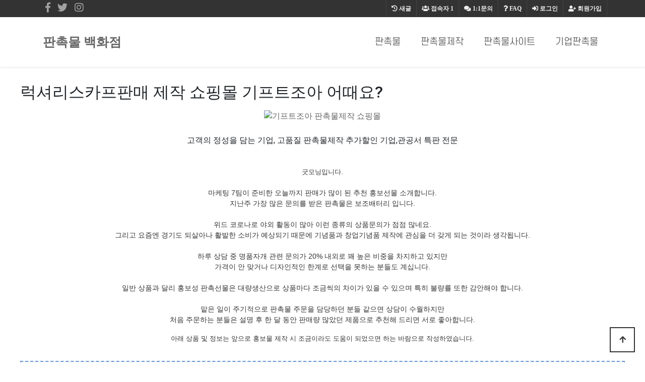

--- FILE ---
content_type: text/html; charset=utf-8
request_url: https://sw-eng.kr/bbs/board.php?bo_table=giftshop01&wr_id=631
body_size: 45571
content:
<!doctype html>
<html lang="ko">
<head>
<meta charset="utf-8">
<meta http-equiv="imagetoolbar" content="no">
<meta http-equiv="X-UA-Compatible" content="IE=edge">
<meta name="naver-site-verification" content="cadb40dafc291e708f68c833e14897099dc5de46" />
<meta name="google-site-verification" content="jhDbq_NTpaIghozvJ5WstKpoZ361-Qu0WakGn5zgAwU" />

<!-- SEO Meta Tag[S2023] -->
<meta name="keywords" content="판촉물, 기업사무용품,음식점판촉물,직원단체선물,기념품소량제작,광주답례품,보험판촉물,대량판촉물,행사판촉,판촉물소량,판촉물선물,판촉,사무실오픈선물,마스크끈조절,개업식준비,판촉물업체,대구기념품제작,판촉품,기프트업체,홍보천국,결혼답례품,광고용품,회사홍보물,선물기념품">
<meta name="description" content="고객의 정성을 담는 기업, 고품질 판촉물제작 추가할인 기업,관공서 특판 전문
굿모닝입니다.마케팅 7팀이 준비한 오늘까지 판매가 많이 된 추천 홍보선물 소개합니다.지난주 가장 많은 문의를 받은 판촉물은 보조배터리 입니">
<meta property="og:title" content="럭셔리스카프판매 제작 쇼핑몰 기프트조아 어때요?" />
<meta property="og:description" content="고객의 정성을 담는 기업, 고품질 판촉물제작 추가할인 기업,관공서 특판 전문
굿모닝입니다.마케팅 7팀이 준비한 오늘까지 판매가 많이 된 추천 홍보선물 소개합니다.지난주 가장 많은 "/>
<meta property="og:image" content="/data/editor/2309/1060294143ddc628a8bc4876bcf5fce1_1694401102_7918.png" />
<meta name="twitter:title" content="럭셔리스카프판매 제작 쇼핑몰 기프트조아 어때요?" />
<meta name="twitter:description" content="고객의 정성을 담는 기업, 고품질 판촉물제작 추가할인 기업,관공서 특판 전문
굿모닝입니다.마케팅 7팀이 준비한 오늘까지 판매가 많이 된 추천 홍보선물 소개합니다.지난주 가장 많은 "/>
<meta property="twitter:image" content="/data/editor/2309/1060294143ddc628a8bc4876bcf5fce1_1694401102_7918.png" />
<meta itemprop="description" content="고객의 정성을 담는 기업, 고품질 판촉물제작 추가할인 기업,관공서 특판 전문
굿모닝입니다.마케팅 7팀이 준비한 오늘까지 판매가 많이 된 추천 홍보선물 소개합니다.지난주 가장 많은 문의를 받은 판촉물은 보조배터리 입니">
<meta itemprop="image" content="/data/editor/2309/1060294143ddc628a8bc4876bcf5fce1_1694401102_7918.png" />
<meta name="author" content="https://sw-eng.kr"/>
<meta name="build" content="2020.5.01">
<meta http-equiv="Last-Modified" Content="Sun,16 Nov 2025 01:00:00">

<meta name="robots" content="ALL"/>
<meta name="NaverBot" content="All"/>
<meta name="NaverBot" content="index,follow"/>
<meta name="Yeti" content="All"/>
<meta name="Yeti" content="index,follow"/>

<meta property="og:type" content="website"/>
<meta property="og:url" content="https://sw-eng.kr/bbs/board.php?bo_table=giftshop01&wr_id=631"/>
<meta property="og:site_name" content="홍보물제작 사이트">
<meta property="og:image:width" content="400px">
<meta property="og:image:height" content="400px">

<!-- twitter -->
<meta name="twitter:card" content="summary">
<meta name="twitter:url" content="https://sw-eng.kr/bbs/board.php?bo_table=giftshop01&wr_id=631"/>
<meta property="twitter:image:width" content="400px">
<meta property="twitter:image:height" content="400px">

<!-- Google Structured Data -->
	<script type="application/ld+json">
	{
	"@context" : "http://schema.org",
	"@type" : "판촉물",
	"name" : "홍보물제작",
	"image" : "https://sw-eng.kr/panchok.png",
	"url" : "https://sw-eng.kr",
	"author" : {
	  "@type" : "Person",
	  "name" : "홍보물제작"
	},
	"datePublished" : "2023-01-02",
	"applicationCategory" : "판촉물"
	}
	</script>

<!-- google+ -->
<meta itemprop="name" content="럭셔리스카프판매 제작 쇼핑몰 기프트조아 어때요? > 판촉물 | 홍보물제작" />

<!-- apple -->
<meta name="apple-mobile-web-app-title" content="럭셔리스카프판매 제작 쇼핑몰 기프트조아 어때요? > 판촉물 | 홍보물제작">

<link rel="shortcut icon" href="https://sw-eng.kr/favicon.ico" type="image/x-icon">
<link rel="copyright" type="text/html" title="홍보물제작 사이트 COPYRIGHT" href="https://sw-eng.kr/">
<link rel="publisher" type="text/html" title="홍보물제작 사이트" href="https://sw-eng.kr/">
<link rel="canonical" href="https://sw-eng.kr/">
<!-- SEO Meta Tag[E] -->

<title>럭셔리스카프판매 제작 쇼핑몰 기프트조아 어때요? > 판촉물 | 홍보물제작</title>
<link rel="stylesheet" href="https://sw-eng.kr/theme/ety_giftjoa02/css/default.css?ver=220620">
<link rel="stylesheet" href="https://sw-eng.kr/js/font-awesome/css/font-awesome.min.css?ver=220620">
<link rel="stylesheet" href="https://sw-eng.kr/theme/ety_giftjoa02/skin/board/auto_writing_giftjoa/custom.css?ver=220620">
<!--[if lte IE 8]>
<script src="https://sw-eng.kr/js/html5.js"></script>
<![endif]-->
<script>
// 자바스크립트에서 사용하는 전역변수 선언
var g5_url       = "https://sw-eng.kr";
var g5_bbs_url   = "https://sw-eng.kr/bbs";
var g5_is_member = "";
var g5_is_admin  = "";
var g5_is_mobile = "";
var g5_bo_table  = "giftshop01";
var g5_sca       = "";
var g5_editor    = "cheditor5";
var g5_cookie_domain = "";
</script>


<!-- google fonts -->
<link href="//fonts.googleapis.com/css?family=Nanum+Gothic:400,700,800|Noto+Sans+KR:100,300,400,500,700,900|Open+Sans:300,300i,400,400i,600,600i,700,700i,800,800i|Raleway:100,100i,200,200i,300,300i,400,400i,500,500i,600,600i,700,700i,800,800i,900,900i|Roboto:100,100i,300,300i,400,400i,500,500i,700,700i,900,900i&display=swap" rel="stylesheet">


<!-- Bootstrap core CSS -->
<link href="https://sw-eng.kr/theme/ety_giftjoa02/assets/bootstrap/css/bootstrap.min.css" rel="stylesheet">
<!-- fontawesome -->
<link rel="stylesheet" href="//use.fontawesome.com/releases/v5.5.0/css/all.css" integrity="sha384-B4dIYHKNBt8Bc12p+WXckhzcICo0wtJAoU8YZTY5qE0Id1GSseTk6S+L3BlXeVIU" crossorigin="anonymous">
<!-- owl Carousel -->
<link rel="stylesheet" href="https://sw-eng.kr/theme/ety_giftjoa02/assets/owlcarousel/css/owl.carousel.min.css">
<link rel="stylesheet" href="https://sw-eng.kr/theme/ety_giftjoa02/assets/owlcarousel/css/owl.theme.default.min.css">

<!-- countdown -->
<link href="https://sw-eng.kr/theme/ety_giftjoa02/assets/countdown/css/demo.css" rel="stylesheet">
<!-- bootstrap-social icon -->
<link href="https://sw-eng.kr/theme/ety_giftjoa02/assets/bootstrap-social/bootstrap-social.css" rel="stylesheet">
<link href="https://sw-eng.kr/theme/ety_giftjoa02/css/animate.css" rel="stylesheet">
<link href="https://sw-eng.kr/theme/ety_giftjoa02/css/bootstrap-dropdownhover.css" rel="stylesheet">
<!-- Custom & ety -->
<link href="https://sw-eng.kr/theme/ety_giftjoa02/css/modern-business.css" rel="stylesheet">
<link href="https://sw-eng.kr/theme/ety_giftjoa02/css/ety.css" rel="stylesheet">


<script src="https://sw-eng.kr/js/jquery-1.12.4.min.js?ver=2210172"></script>
<script src="https://sw-eng.kr/js/jquery-migrate-1.4.1.min.js?ver=2210172"></script>
<script src="https://sw-eng.kr/js/jquery.menu.js?ver=2210172"></script>
<script src="https://sw-eng.kr/js/feather/feather.min.js?ver=2210172"></script>
<script src="https://sw-eng.kr/js/common.js?ver=2210172"></script>
<script src="https://sw-eng.kr/js/wrest.js?ver=2210172"></script>
<script src="https://sw-eng.kr/js/placeholders.min.js?ver=2210172"></script>
</head>
<body>
<meta name="viewport" content="width=device-width, initial-scale=1, shrink-to-fit=no">

<!-------------------------- 네비게이션 -------------------------->

<!-------------------------- 네비게이션 -------------------------->
<div class="container-fluid top-line fixed-header">
	<div class="container">
		<div class="row">
			<div class="col-md-12">
				<div id="tnb_index_left">
					<!-- social -->
					<div class="sns_icon">
					<a href="#" target="_blank"><i class="fab fa-facebook-f"></i></a>
					</div>
					<div class="sns_icon">
					<a href="#"><i class="fab fa-twitter"></i></a>
					</div>
					<div class="sns_icon">
					<a href="#" target="_blank"><i class="fab fa-instagram"></i></a>
					</div>
				</div>
				<div id="tnb_index">
					<ul>
											<li><a href="https://sw-eng.kr/bbs/register.php"><i class="fa fa-user-plus" aria-hidden="true"></i> 회원가입</a></li>
						<li><a href="https://sw-eng.kr/bbs/login.php"><i class="fas fa-sign-in-alt"></i> 로그인</a></li>
											<li><a href="https://sw-eng.kr/bbs/faq.php"><i class="fa fa-question" aria-hidden="true"></i> <span>FAQ</span></a></li>
						<li><a href="https://sw-eng.kr/bbs/qalist.php"><i class="fa fa-comments" aria-hidden="true"></i> <span>1:1문의</span></a></li>
						<li><a href="https://sw-eng.kr/bbs/current_connect.php" class="visit"><i class="fa fa-users" aria-hidden="true"></i> <span>접속자</span><strong class="visit-num">
						1</strong></a></li>
						<li><a href="https://sw-eng.kr/bbs/new.php"><i class="fa fa-history" aria-hidden="true"></i> <span>새글</span></a></li>
											</ul>
				</div>
			</div><!-- /col -->
		</div><!-- /row -->
	</div><!-- /container -->
</div>
<style>
.collapse.in{
    -webkit-transition-delay: 4s;
    transition-delay: 5s;
    visibility: visible;
}
</style>
<nav class="navbar fixed-top navbar-expand-lg navbar-white bg-white fixed-top">
  <div class="container">
	<a class="navbar-brand" href="https://sw-eng.kr" class="logo">판촉물 백화점</a>
	<button class="navbar-toggler navbar-dark navbar-toggler-right" type="button" data-toggle="collapse" data-target="#navbarResponsive" aria-controls="navbarResponsive" aria-expanded="false" aria-label="Toggle navigation">
	  <span class="navbar-toggler-icon"></span>
	</button>
	<div class="collapse navbar-collapse" id="navbarResponsive" data-hover="dropdown" data-animations="fadeIn fadeIn fadeInUp fadeInRight">
	  <ul class="navbar-nav ml-auto">
					
							<li class="nav-item">
				<a class="nav-link ks4 f18" href="https://sw-eng.kr/bbs/board.php?bo_table=giftshop01" target="_self">판촉물</a>
				</li>
					</li>

					
							<li class="nav-item">
				<a class="nav-link ks4 f18" href="https://sw-eng.kr/bbs/board.php?bo_table=giftshop02" target="_self">판촉물제작</a>
				</li>
					</li>

					
							<li class="nav-item">
				<a class="nav-link ks4 f18" href="https://sw-eng.kr/bbs/board.php?bo_table=giftshop03" target="_self">판촉물사이트</a>
				</li>
					</li>

					
							<li class="nav-item">
				<a class="nav-link ks4 f18" href="https://sw-eng.kr/bbs/board.php?bo_table=giftshop04" target="_self">기업판촉물</a>
				</li>
					</li>

				<li class="nav-item dropdown login">
		  <a class="nav-link dropdown-toggle" href="#" id="navbarDropdownBlog" data-toggle="dropdown" aria-haspopup="true" aria-expanded="false">
			LOGIN
		  </a>
		  <div class="dropdown-menu dropdown-menu-right" aria-labelledby="navbarDropdownBlog">
			
						<a class="dropdown-item" href="https://sw-eng.kr/bbs/new.php">새글</a>
			<a class="dropdown-item" href="https://sw-eng.kr/bbs/qalist.php">1:1문의</a>
						<a class="dropdown-item" href="https://sw-eng.kr/bbs/login.php">로그인</a>
			<a class="dropdown-item" href="https://sw-eng.kr/bbs/register.php">회원가입</a>
					  </div>
		</li>
	  </ul>
	</div>
  </div>
</nav>


<style>
/* mobile */
@media (min-width: 1px) and (max-width: 1089px) {
	.ety-main{margin-bottom:63px;}
}

/* desktop */
@media (min-width: 1090px) {
	.ety-main{margin-bottom:110px;}
}
</style>
<div class="ety-main"></div>



<!-------------------------- 게시판 상단 배경 수정하는 곳 -------------------------->
&nbsp;
<!-------------------------- ./게시판 상단 배경 수정하는 곳 -------------------------->
<div style="width:100%; max-width:1200px; margin:30px auto;">

	<blockquote><h2>럭셔리스카프판매 제작 쇼핑몰 기프트조아 어때요?</h2></blockquote>
		
<!-- /view.skin.php -->
<style>
.banner_ad {width:100%; max-width:1200px ;margin: 0 auto ; text-align:center;}
.mobile_only { display:none; }
.mobile_only img, .pc_only img { width:auto; max-width:100%; }
@media screen and (max-width: 575px){
.mobile_only { display:block; margin:0 auto; }
.pc_only { display:none; }
}
</style>
	
<div class="banner_ad">
	<div class="pc_only">
		<a href='https://giftjoa.biz' target='_blank' rel='noopener noreferrer'><img src="https://giftzone.co.kr/banner/topbanner_img.gif" alt="기프트조아 판촉물제작 쇼핑몰"></a>
	</div>
	<div class="mobile_only">
		<a href='https://panchok.co.kr' target='_blank' rel='noopener noreferrer'><img src="https://giftzone.co.kr/banner/panchok-info-sq-webp.webp" alt="판촉코리아-오늘의 판촉물"></a>
	</div>
</div><br>
<!-- view.skin.php/ -->

	<div id="bo_v_con" class="mb-2">
		<p style="text-align:center;" align="center">고객의 정성을 담는 기업, 고품질 판촉물제작 추가할인 기업,관공서 특판 전문<br /></p><br /><div align="center" style="margin:0px;padding:0px;border:0px;font-size:14px;line-height:inherit;font-family:'Helvetica Neue', Helvetica, Arial, sans-serif;vertical-align:baseline;color:rgb(51,51,51);background-color:rgb(255,255,255);text-align:center;"><span style="margin:0px;padding:0px;border:0px;font-style:inherit;font-variant:inherit;font-weight:inherit;font-size:13px;font-family:'-apple-system', BlinkMacSystemFont, 'Malgun Gothic', '맑은 고딕', helvetica, 'Apple SD Gothic Neo', helvetica, '나눔바른고딕 옛한글', 'NanumBarunGothic YetHangul', sans-serif;vertical-align:baseline;">굿모닝입니다.</span></div><div align="center" style="margin:0px;padding:0px;border:0px;font-size:14px;line-height:inherit;font-family:'Helvetica Neue', Helvetica, Arial, sans-serif;vertical-align:baseline;color:rgb(51,51,51);background-color:rgb(255,255,255);text-align:center;"><span style="margin:0px;padding:0px;border:0px;font-style:inherit;font-variant:inherit;font-weight:inherit;font-size:inherit;font-family:'-apple-system', BlinkMacSystemFont, 'Malgun Gothic', '맑은 고딕', helvetica, 'Apple SD Gothic Neo', helvetica, '나눔바른고딕 옛한글', 'NanumBarunGothic YetHangul', sans-serif;vertical-align:baseline;"><span style="margin:0px;padding:0px;border:0px;font-style:inherit;font-variant:inherit;font-weight:inherit;font-size:13px;font-family:inherit;vertical-align:baseline;"><br /></span></span></div><div align="center" style="margin:0px;padding:0px;border:0px;font-size:14px;line-height:inherit;font-family:'Helvetica Neue', Helvetica, Arial, sans-serif;vertical-align:baseline;color:rgb(51,51,51);background-color:rgb(255,255,255);text-align:center;">마케팅 7팀이 준비한 오늘까지 판매가 많이 된 추천 홍보선물 소개합니다.</div><div style="margin:0px;padding:0px;border:0px;font-size:14px;line-height:inherit;font-family:'Helvetica Neue', Helvetica, Arial, sans-serif;vertical-align:baseline;color:rgb(51,51,51);background-color:rgb(255,255,255);text-align:center;">지난주 가장 많은 문의를 받은 판촉물은 보조배터리 입니다.</div><div style="margin:0px;padding:0px;border:0px;font-size:14px;line-height:inherit;font-family:'Helvetica Neue', Helvetica, Arial, sans-serif;vertical-align:baseline;color:rgb(51,51,51);background-color:rgb(255,255,255);text-align:center;"><span style="margin:0px;padding:0px;border:0px;font-style:inherit;font-variant:inherit;font-weight:inherit;font-size:inherit;font-family:'-apple-system', BlinkMacSystemFont, 'Malgun Gothic', '맑은 고딕', helvetica, 'Apple SD Gothic Neo', helvetica, '나눔바른고딕 옛한글', 'NanumBarunGothic YetHangul', sans-serif;vertical-align:baseline;"><span style="margin:0px;padding:0px;border:0px;font-style:inherit;font-variant:inherit;font-weight:inherit;font-size:13px;font-family:inherit;vertical-align:baseline;"><br /></span></span></div><div style="margin:0px;padding:0px;border:0px;font-size:14px;line-height:inherit;font-family:'Helvetica Neue', Helvetica, Arial, sans-serif;vertical-align:baseline;color:rgb(51,51,51);background-color:rgb(255,255,255);text-align:center;">위드 코로나로 야외 활동이 많아 이런 종류의 상품문의가 점점 많네요.</div><div style="margin:0px;padding:0px;border:0px;font-size:14px;line-height:inherit;font-family:'Helvetica Neue', Helvetica, Arial, sans-serif;vertical-align:baseline;color:rgb(51,51,51);background-color:rgb(255,255,255);text-align:center;">그리고 요즘엔 경기도 되살아나 활발한 소비가 예상되기 때문에 기념품과 창업기념품 제작에 관심을 더 갖게 되는 것이라 생각됩니다.</div><div style="margin:0px;padding:0px;border:0px;font-size:14px;line-height:inherit;font-family:'Helvetica Neue', Helvetica, Arial, sans-serif;vertical-align:baseline;color:rgb(51,51,51);background-color:rgb(255,255,255);text-align:center;"><span style="margin:0px;padding:0px;border:0px;font-style:inherit;font-variant:inherit;font-weight:inherit;font-size:inherit;font-family:'-apple-system', BlinkMacSystemFont, 'Malgun Gothic', '맑은 고딕', helvetica, 'Apple SD Gothic Neo', helvetica, '나눔바른고딕 옛한글', 'NanumBarunGothic YetHangul', sans-serif;vertical-align:baseline;"><span style="margin:0px;padding:0px;border:0px;font-style:inherit;font-variant:inherit;font-weight:inherit;font-size:13px;font-family:inherit;vertical-align:baseline;"><br /></span></span></div><div style="margin:0px;padding:0px;border:0px;font-size:14px;line-height:inherit;font-family:'Helvetica Neue', Helvetica, Arial, sans-serif;vertical-align:baseline;color:rgb(51,51,51);background-color:rgb(255,255,255);text-align:center;">하루 상담 중 명품자개 관련 문의가 20% 내외로 꽤 높은 비중을 차지하고 있지만<br />가격이 안 맞거나 디자인적인 한계로 선택을 못하는 분들도 계십니다.</div><div style="margin:0px;padding:0px;border:0px;font-size:14px;line-height:inherit;font-family:'Helvetica Neue', Helvetica, Arial, sans-serif;vertical-align:baseline;color:rgb(51,51,51);background-color:rgb(255,255,255);text-align:center;"><span style="margin:0px;padding:0px;border:0px;font-style:inherit;font-variant:inherit;font-weight:inherit;font-size:inherit;font-family:'-apple-system', BlinkMacSystemFont, 'Malgun Gothic', '맑은 고딕', helvetica, 'Apple SD Gothic Neo', helvetica, '나눔바른고딕 옛한글', 'NanumBarunGothic YetHangul', sans-serif;vertical-align:baseline;"><span style="margin:0px;padding:0px;border:0px;font-style:inherit;font-variant:inherit;font-weight:inherit;font-size:13px;font-family:inherit;vertical-align:baseline;"><br /></span></span></div><div style="margin:0px;padding:0px;border:0px;font-size:14px;line-height:inherit;font-family:'Helvetica Neue', Helvetica, Arial, sans-serif;vertical-align:baseline;color:rgb(51,51,51);background-color:rgb(255,255,255);text-align:center;">일반 상품과 달리 홍보성 판촉선물은 대량생산으로 상품마다 조금씩의 차이가 있을 수 있으며 특히 불량률 또한 감안해야 합니다.</div><div style="margin:0px;padding:0px;border:0px;font-size:14px;line-height:inherit;font-family:'Helvetica Neue', Helvetica, Arial, sans-serif;vertical-align:baseline;color:rgb(51,51,51);background-color:rgb(255,255,255);text-align:center;"><span style="margin:0px;padding:0px;border:0px;font-style:inherit;font-variant:inherit;font-weight:inherit;font-size:inherit;font-family:'-apple-system', BlinkMacSystemFont, 'Malgun Gothic', '맑은 고딕', helvetica, 'Apple SD Gothic Neo', helvetica, '나눔바른고딕 옛한글', 'NanumBarunGothic YetHangul', sans-serif;vertical-align:baseline;"><span style="margin:0px;padding:0px;border:0px;font-style:inherit;font-variant:inherit;font-weight:inherit;font-size:13px;font-family:inherit;vertical-align:baseline;"><br /></span></span></div><div style="margin:0px;padding:0px;border:0px;font-size:14px;line-height:inherit;font-family:'Helvetica Neue', Helvetica, Arial, sans-serif;vertical-align:baseline;color:rgb(51,51,51);background-color:rgb(255,255,255);text-align:center;">맡은 일이 주기적으로 판촉물 주문을 담당하던 분들 같으면 상담이 수월하지만<br />처음 주문하는 분들은 설명 후 한 달 동안 판매량 많았던 제품으로 추천해 드리면 서로 좋아합니다.</div><p><span style="margin:0px;padding:0px;border:0px;font-size:13px;font-family:'-apple-system', BlinkMacSystemFont, 'Malgun Gothic', '맑은 고딕', helvetica, 'Apple SD Gothic Neo', helvetica, '나눔바른고딕 옛한글', 'NanumBarunGothic YetHangul', sans-serif;vertical-align:baseline;color:rgb(51,51,51);background-color:rgb(255,255,255);"></span><span style="margin:0px;padding:0px;border:0px;font-size:13px;font-family:'-apple-system', BlinkMacSystemFont, 'Malgun Gothic', '맑은 고딕', helvetica, 'Apple SD Gothic Neo', helvetica, '나눔바른고딕 옛한글', 'NanumBarunGothic YetHangul', sans-serif;vertical-align:baseline;color:rgb(51,51,51);background-color:rgb(255,255,255);"></span><span style="margin:0px;padding:0px;border:0px;font-size:13px;font-family:'-apple-system', BlinkMacSystemFont, 'Malgun Gothic', '맑은 고딕', helvetica, 'Apple SD Gothic Neo', helvetica, '나눔바른고딕 옛한글', 'NanumBarunGothic YetHangul', sans-serif;vertical-align:baseline;color:rgb(51,51,51);background-color:rgb(255,255,255);"></span><span style="margin:0px;padding:0px;border:0px;font-size:13px;font-family:'-apple-system', BlinkMacSystemFont, 'Malgun Gothic', '맑은 고딕', helvetica, 'Apple SD Gothic Neo', helvetica, '나눔바른고딕 옛한글', 'NanumBarunGothic YetHangul', sans-serif;vertical-align:baseline;color:rgb(51,51,51);background-color:rgb(255,255,255);"></span><span style="margin:0px;padding:0px;border:0px;font-size:13px;font-family:'-apple-system', BlinkMacSystemFont, 'Malgun Gothic', '맑은 고딕', helvetica, 'Apple SD Gothic Neo', helvetica, '나눔바른고딕 옛한글', 'NanumBarunGothic YetHangul', sans-serif;vertical-align:baseline;color:rgb(51,51,51);background-color:rgb(255,255,255);"></span><span style="margin:0px;padding:0px;border:0px;font-size:13px;font-family:'-apple-system', BlinkMacSystemFont, 'Malgun Gothic', '맑은 고딕', helvetica, 'Apple SD Gothic Neo', helvetica, '나눔바른고딕 옛한글', 'NanumBarunGothic YetHangul', sans-serif;vertical-align:baseline;color:rgb(51,51,51);background-color:rgb(255,255,255);"></span><span style="margin:0px;padding:0px;border:0px;font-size:13px;font-family:'-apple-system', BlinkMacSystemFont, 'Malgun Gothic', '맑은 고딕', helvetica, 'Apple SD Gothic Neo', helvetica, '나눔바른고딕 옛한글', 'NanumBarunGothic YetHangul', sans-serif;vertical-align:baseline;color:rgb(51,51,51);background-color:rgb(255,255,255);"></span></p><p align="center" style="margin-bottom:10px;border:0px;font-size:14px;line-height:inherit;font-family:'Helvetica Neue', Helvetica, Arial, sans-serif;vertical-align:baseline;color:rgb(51,51,51);background-color:rgb(255,255,255);text-align:center;"><span style="margin:0px;padding:0px;border:0px;font-style:inherit;font-variant:inherit;font-weight:inherit;font-size:inherit;font-family:'-apple-system', BlinkMacSystemFont, 'Malgun Gothic', '맑은 고딕', helvetica, 'Apple SD Gothic Neo', helvetica, '나눔바른고딕 옛한글', 'NanumBarunGothic YetHangul', sans-serif;vertical-align:baseline;"><span style="margin:0px;padding:0px;border:0px;font-style:inherit;font-variant:inherit;font-weight:inherit;font-size:13px;font-family:inherit;vertical-align:baseline;">아래 상품 및 정보는 앞으로 홍보물 제작 시 조금이라도 도움이 되었으면 하는 바람으로 작성하였습니다.</span></span></p><br /><div style="border-style:dashed;border-width:2px;border-color:#6D98CF;background-color:#F0F8FF;padding:10px;line-height:1.8;margin-top:0;margin-bottom:0;">업종에 맞는 판촉물 추천 덕분에 합리적인 가격에 퀄리티 있는 판촉물을 제작할 수 있었다고 합니다. 미네카 파스텔꽃 와이드디퓨져는 탁월한 조향사들의 연구로 탄생한 프리미엄 향료만을 사용합니다. <a href="https://zolbu.com" rel="nofollow">개업선물</a> 국산 원사를 사용하여 튼튼하게 제작되었으며, 세련되고 깔끔한 디자인과 넉넉한 사이즈로 많은 양의 내용물을 수납할 수 있습니다.</div><br /><br />
끝으로 소개할 판촉선물은 다음과 같습니다.<br /><br />제가 6월에 행사용품을 상담하면서 부피가 크지 않는 상품을 찾는다면 추천드리고 싶은 제품으로,<br /><br />제품에 대한 궁금한 것은 하단의 제품 설명을 참고 해 주세요.<br /><br />하지만 자세한 상담을 위해 전문 상담원과 통화를 원한다면 하단의 대표번호로 전화 주세요.<br /><br />상담시 제품에 대한 기본 정보 즉, 제품명/수량/예산/일정/대상/ 등을 미리 알려 준다면 빠르게 상담이 진행될 수 있습니다.<br /><br /><h3 style="border-right-width:0px;border-bottom:#000000 2px solid;margin:5px 0px;border-left:#000000 10px solid;letter-spacing:1px;line-height:1.5;border-top-width:0px;padding:3px 5px 3px 5px;"></h3><table width="1100" cellpadding="0" cellspacing="0" border="0" style="font-size:12px;font-family:'Nanum Gothic', '돋움', Dotum, arial, Verdana, sans-serif;background-color:rgb(255,255,255);"><tbody><tr><td width="630" valign="top" style="font-family:'돋움';font-size:9pt;"><div class="goods_spec" style="font-family:'Nanum Gothic', '돋움', Dotum, arial, Verdana, sans-serif;padding:0px;margin:0px;"><div class="gsname" style="font-size:18px;color:rgb(68,68,68);">[100+1] 미니 탁상 거울</div></div></td></tr></tbody></table><div style="text-align:center;">
<img class="img-fluid" src="/data/editor/2309/1060294143ddc628a8bc4876bcf5fce1_1694401102_7918.png" title="1060294143ddc628a8bc4876bcf5fce1_1694401102_7918.png" alt="1060294143ddc628a8bc4876bcf5fce1_1694401102_7918.png" /><br style="clear:both;" /><br style="clear:both;" />
판촉물 이미지 출처: <a href="https://giftjoa.biz" target="_blank" rel="nofollow noreferrer noopener">기프트조아</a>
<br /></div>

<table border="0" cellpadding="0" cellspacing="0" style="width:100%;"><tbody><tr><td style="padding:25px 15px 25px 15px;line-height:1.7;color:#333333;border:0;font-family:AppleSDGothic, 'apple sd gothic neo', 'noto sans korean', 'noto sans korean regular', 'noto sans cjk kr', 'noto sans cjk', 'nanum gothic', 'malgun gothic', dotum, arial, helvetica, 'MS Gothic', sans-serif;width:100%;">

			<p style="text-align:center;" align="center"><span style="font-size:15px;"><br style="clear:both;" /> </span></p><p>안녕하세요. 오늘은 영업 1팀에서 강력하게 추천드리는 판촉물소개입니다. 사각형태의 고급스러운 재질을 가지며 디자인 또한 깔끔해 인기가 많은 3단 접이식 PU 탁상거울인데요. 기본 색상은 블랙과 화이트, 레드로 준비되어 더욱 고급스러운 느낌을 가질 수 있는 제품입니다. 핸드백에 쏙, 파우치에 쏙 들어가는 제품이라 휴대성도 무척 뛰어난데요. 상하로 3단의 기울기 조절이 가능해 사용자에 따라서 편하게 사용이 가능합니다. 현재 100개 구매시 1개의 추가증정 이벤트를 하고 있어 가성비와 고급스러움, 홍보효과까지 제대로 누려보실 수 있습니다. 이상으로 판촉물 소개를 마치겠습니다. 자세한 사항은 아래의 대표홈페이지를 참고하시면 도움이 될 것 같습니다. 감사합니다. </p>

			<div><span style="text-decoration:underline;font-size:15px;"><a href="https://giftjoa.biz/new/shop/detail.php?start=0&amp;code=132930&amp;cid=&amp;price1=&amp;price2=" rel="nofollow"><span style="color:rgb(0,0,255);"><span> 바로 가기 &gt;&gt;</span></span></a></span>
			</div>
			</td>
		</tr></tbody></table><br /><p align="center" style="font-family:'Malgun Gothic', dotum, sans-serif;background-color:rgb(255,255,255);text-align:center;">사업이 점점 어려워 질 수록 우리가 생각 해야 하는 것이 영업장 홍보 및 판촉 입니다.</p><p align="center" style="font-family:'Malgun Gothic', dotum, sans-serif;background-color:rgb(255,255,255);text-align:center;">자신감이 없다는 이유로 포기 할 것인가요? 아닙니다.</p><p align="center" style="font-family:'Malgun Gothic', dotum, sans-serif;background-color:rgb(255,255,255);text-align:center;">위기가 우리에겐 기회가될 수 있고 그렇게 해야만 험난한 시기를 극복 할 수 있습니다.</p><p align="center" style="font-family:'Malgun Gothic', dotum, sans-serif;background-color:rgb(255,255,255);text-align:center;">그래서 우수 제품을 알리기 위한 판촉활동이 어느때보다 필요한 타이밍이라고 생각 합니다.</p><p align="center" style="font-family:'Malgun Gothic', dotum, sans-serif;background-color:rgb(255,255,255);text-align:center;">학원홍보물제작, 고급기념품제작 등 업체를 알리기 위한 모든 수단을 이용해 존재감을 알려야 합니다.</p><br /><center>◀ 기프트조아 판촉물 인기 카테고리 ▶</center>
<table border="0" cellpadding="0" cellspacing="0" style="border:1px solid #cccccc;border-left:0;border-bottom:0;" align="center"><tbody><tr><td style="border:1px solid #cccccc;border-top:0;border-right:0;background-color:#2080D0;"><a href="https://giftjoa.biz/new/search/name.php?name=%BA%BC%C6%E6" target="_blank" rel="nofollow noreferrer noopener"><img class="img-fluid" src="https://imggift.com/skin/main3/a/a1/goods14.jpg" alt="볼펜" /></a></td>
			<td style="border:1px solid #cccccc;border-top:0;border-right:0;background-color:#2080D0;"><a href="https://giftjoa.biz/new/search/name.php?name=%B8%D3%B1%D7%C4%C5" target="_blank" rel="nofollow noreferrer noopener"><img class="img-fluid" src="https://imggift.com/skin/main3/a/a1/goods4.jpg" alt="머그컵" /></a></td>
			<td style="border:1px solid #cccccc;border-top:0;border-right:0;background-color:#2080D0;"><a href="https://giftjoa.biz/new/search/allmain.php?cid=56553" target="_blank" rel="nofollow noreferrer noopener"><img class="img-fluid" src="https://imggift.com/skin/main3/a/a1/goods16.jpg" alt="에코백" /></a></td>
			<td style="border:1px solid #cccccc;border-top:0;border-right:0;background-color:#2080D0;"><a href="https://giftjoa.biz/new/search/allmain.php?cid=39" target="_blank" rel="nofollow noreferrer noopener"><img class="img-fluid" src="https://imggift.com/skin/main3/a/a1/goods13.jpg" alt="손거울" /></a></td>
		</tr><tr><td style="border:1px solid #cccccc;border-top:0;border-right:0;background-color:#2080D0;"><a href="https://giftjoa.biz/new/search/allmain.php?cid=108" target="_blank" rel="nofollow noreferrer noopener"><img class="img-fluid" src="https://imggift.com/skin/main3/a/a1/goods7.jpg" alt="장바구니" /></a></td>
			<td style="border:1px solid #cccccc;border-top:0;border-right:0;background-color:#2080D0;"><a href="https://giftjoa.biz/new/search/allmain.php?cid=45" target="_blank" rel="nofollow noreferrer noopener"><img class="img-fluid" src="https://imggift.com/skin/main3/a/a1/goods12.jpg" alt="손톱깍이" /></a></td>
			<td style="border:1px solid #cccccc;border-top:0;border-right:0;background-color:#2080D0;"><a href="https://giftjoa.biz/new/search/name.php?name=%C0%DA%B0%B3" target="_blank" rel="nofollow noreferrer noopener"><img class="img-fluid" src="https://imggift.com/skin/main3/a/a1/goods10.jpg" alt="명품자개" /></a></td>
			<td style="border:1px solid #cccccc;border-top:0;border-right:0;background-color:#2080D0;"><a href="https://giftjoa.biz/new/search/allmain.php?cid=70" target="_blank" rel="nofollow noreferrer noopener"><img class="img-fluid" src="https://imggift.com/skin/main3/a/a1/goods8.jpg" alt="보온병" /></a>
			</td>
		</tr></tbody></table><br /><br /><br /><br /><h2>FAQ - 자주하는 질문</h2>

<p style="font-family:'Nanum Gothic', '돋움', Dotum, arial, Verdana, sans-serif;padding-top:20px;font-size:13px;background-color:rgb(255,255,255);">Q. 결제 수단에는 어떤 것들이 있나요?</p>

<div style="font-family:'Nanum Gothic', '돋움', Dotum, arial, Verdana, sans-serif;background:rgb(239,239,239);padding:15px;font-size:13px;">
결제수단은 현금(온라인입금) 또는 신용카드로 가능하며, 결제 확인 후 제작에 들어갑니다.
</div><br /><h2 style="margin:20px 0px 10px;padding:0px;border:0px;font-size:30px;font-family:'Helvetica Neue', Helvetica, Arial, sans-serif;font-weight:500;line-height:1.1;vertical-align:baseline;color:rgb(51,51,51);background-color:rgb(255,255,255);">[기프트조아 소개]</h2><p style="margin-bottom:10px;border:0px;font-size:14px;line-height:inherit;font-family:'Helvetica Neue', Helvetica, Arial, sans-serif;vertical-align:baseline;color:rgb(51,51,51);background-color:rgb(255,255,255);">10여년 이상 온라인 판촉물제작 쇼핑몰을 운영하며 공공기관 및 학교 후불제를 실시 하는 등 기업 이미지 향상에 노력해 왔습니다.</p><p style="margin-bottom:10px;border:0px;font-size:14px;line-height:inherit;font-family:'Helvetica Neue', Helvetica, Arial, sans-serif;vertical-align:baseline;color:rgb(51,51,51);background-color:rgb(255,255,255);">전문 상담원의 친절한 상담과 판촉물 제작이 완료될때까지 1:1 맞춤 서비스로 만족도를 높이고 있습니다.</p><p><br style="color:rgb(51,51,51);font-family:'Helvetica Neue', Helvetica, Arial, sans-serif;font-size:14px;background-color:rgb(255,255,255);" /></p><p style="margin-bottom:10px;border:0px;font-size:14px;line-height:inherit;font-family:'Helvetica Neue', Helvetica, Arial, sans-serif;vertical-align:baseline;color:rgb(51,51,51);background-color:rgb(255,255,255);">고객센터 1544-6233</p><p style="margin-bottom:10px;border:0px;font-size:14px;line-height:inherit;font-family:'Helvetica Neue', Helvetica, Arial, sans-serif;vertical-align:baseline;color:rgb(51,51,51);background-color:rgb(255,255,255);">평일(월~금) 오전 9:00 ~ 오후 9:00</p><p style="margin-bottom:10px;border:0px;font-size:14px;line-height:inherit;font-family:'Helvetica Neue', Helvetica, Arial, sans-serif;vertical-align:baseline;color:rgb(51,51,51);background-color:rgb(255,255,255);">토요일        오전 9:00 ~ 오후 6:00</p><br /><br /><center><a href="https://url.kr/giftshopopen" target="_blank" rel="nofollow noreferrer noopener"><img class="img-fluid" src="/data/editor/2202/25505f7d903a3848780b262737ad4e47_1645927753_0719.jpg" title="판촉물창업, 판촉물쇼핑몰창업 안내" style="height:auto;" alt="판촉물쇼핑몰창업, 판촉물 창업절차" /></a><br /><img class="img-fluid" src="/data/editor/2201/8776149321160b1045d42e622de2f4c2_1643277773_2153.jpg" title="판촉물제작 조아기프트 수상경력" style="height:auto;" alt="8776149321160b1045d42e622de2f4c2_1643277773_2153.jpg" /></center>	</div>

	<div class="mb-2">
			</div>

	
	<ul class="list-group mb-4">
		<!-- 첨부파일 -->
		
		<!-- 관련링크 -->
			</ul>

	<!-- TEXT AD[S] -->
<center>
<script language="JavaScript" type="text/JavaScript">
	var banner=new Array();
	banner[0]="<a href='https://giftjoa.biz' target='_blank' rel='noopener noreferrer'><span style='background-color:#FFF880;color:#BF0000;font-weight:bold;'>[AD] 판촉물제작 쇼핑몰</span></a>";
	banner[1]="<a href='https://pdj.co.kr' target='_blank' rel='noopener noreferrer'><span style='background-color:#FFF880;color:#BF0000;font-weight:bold;'[AD] 소량판촉물 제작 </span></a>";
	banner[2]="<a href='https://87mania.co.kr' target='_blank' rel='noopener noreferrer'><span style='background-color:#FFF880;color:#BF0000;font-weight:bold;'>[AD] 기업판촉물 제작</span></a>";
	banner[3]="<a href='https://zinbu.co.kr' target='_blank' rel='noopener noreferrer'><span style='background-color:#FFF880;color:#BF0000;font-weight:bold;'>[AD] 홍보물제작 쇼핑몰 </span></a>";
	banner[4]="<a href='https://7942flower.co.kr' target='_blank' rel='noopener noreferrer'><span style='background-color:#FFF880;color:#BF0000;font-weight:bold;'>[AD] 기념품제작 쇼핑몰 </span></a>";
	banner[5]="<a href='https://etcfood.co.kr' target='_blank' rel='noopener noreferrer'><span style='background-color:#FFF880;color:#BF0000;font-weight:bold;'>[AD] 답례품제작 쇼핑몰</span></a>";
	banner[6]="<a href='https://giftland.co.kr' target='_blank' rel='noopener noreferrer'><span style='background-color:#FFF880;color:#BF0000;font-weight:bold;'>[AD] 개업홍보물제작 쇼핑몰 </span></a>";
	banner[7]="<a href='http://bestgift.co.kr' target='_blank' rel='noopener noreferrer'><span style='background-color:#FFF880;color:#BF0000;font-weight:bold;'>[AD] 베스트기프트 </span></a>";
	banner[8]="<a href='http://leese.co.kr' target='_blank' rel='noopener noreferrer'><span style='background-color:#FFF880;color:#BF0000;font-weight:bold;'>[AD] 개업판촉물제작 </span></a>";
	
	var random_banner=Math.floor(Math.random()*(banner.length));
</script>

<script>document.write(banner[random_banner]);</script>
</center>
<!-- TEXT AD[E] --><!-- 텍스트 광고 20220129 -->

	<div class="d-flex flex-sm-row flex-column justify-content-sm-between mb-4">
		<div class="d-flex justify-content-center mb-2 mb-sm-0">
					</div>
		<div class="d-flex justify-content-center">
			<div class="btn-group xs-100">
				<a href="https://sw-eng.kr/bbs/board.php?bo_table=giftshop01" class="btn btn-primary"><i class="fa fa-list"></i> 목록</a>
															</div>
		</div>
	</div>

		<ul class="list-group mb-4">
		<li class="list-group-item"><small class="text-muted"><i class="fa fa-caret-up"></i><span class="d-none d-md-inline"> 이전글</span></small> <a href="https://sw-eng.kr/bbs/board.php?bo_table=giftshop01&amp;wr_id=632" class="text-dark">돌잡이답례품 주문제작 기프트조아를 추천하는 이유가 있다?</a> <small class="float-end text-muted d-none d-md-inline">23.12.08</small></li>		<li class="list-group-item"><small class="text-muted"><i class="fa fa-caret-down"></i><span class="d-none d-md-inline"> 다음글</span></small> <a href="https://sw-eng.kr/bbs/board.php?bo_table=giftshop01&amp;wr_id=630" class="text-dark">산악회판촉물 답례품 제작 어렵지 않게 해결 했습니다.</a> <small class="float-end text-muted d-none d-md-inline">23.12.07</small></li>	</ul>
	
	
<script>
// 글자수 제한
var char_min = parseInt(0); // 최소
var char_max = parseInt(0); // 최대
</script>

<ol class="list-unstyled">
    </ol>

<script src="https://sw-eng.kr/js/md5.js"></script>

</div>

<script>

function board_move(href)
{
    window.open(href, "boardmove", "left=50, top=50, width=500, height=550, scrollbars=1");
}
</script>

<script>
$(function() {
    // 추천, 비추천
    $("#good_button, #nogood_button").click(function() {
        var $tx;
        if(this.id == "good_button")
            $tx = $("#bo_v_act_good");
        else
            $tx = $("#bo_v_act_nogood");

        excute_good(this.href, $(this), $tx);
        return false;
    });

    //sns공유
    $(".btn_share").click(function(){
        $("#bo_v_sns").fadeIn();
   
    });

    $(document).mouseup(function (e) {
        var container = $("#bo_v_sns");
        if (!container.is(e.target) && container.has(e.target).length === 0){
        container.css("display","none");
        }	
    });
});

function excute_good(href, $el, $tx)
{
    $.post(
        href,
        { js: "on" },
        function(data) {
            if(data.error) {
                alert(data.error);
                return false;
            }

            if(data.count) {
                $el.find("strong").text(number_format(String(data.count)));
            }
        }, "json"
    );
}
</script>
		<footer class="py-5 bg-dark margin-top-80">
    <div class="container footer">
        <div class="row">
            <div class="col-md-6 text-white text-center">
                <h2 class="en1">판촉물백화점</h2><!-- image or text  -->
                <p class="ks2 f12">
                    본 사이트는 기프트조아 상품홍보를 위해 제품 설명 및 정보를 주기적으로 올리는 곳입니다
                </p>
                <p class="ks2 f12">
                    <i class="far fa-building"></i> 사무실 : 경기 화성시 동탄대로 시범길 276<br />
                    <i class="fas fa-phone"></i> 연락처 : 1544-6233<br />
                    <i class="far fa-envelope-open"></i> 사업자번호 : 413-02-81751<br />
                    <i class="fas fa-fax"></i> 통신판매업신고 : 제2017-화성동부-0114호<br />
                </p>
            </div>
            <div class="col-md-6 text-white text-center">
                <h2 class="en1">관련 링크</h2><!-- image or text  -->
					<div>
					<ul><li><a href='https://giftland.co.kr/bbs/board.php?bo_table=giftshop01&wr_id=638' target='_blank'>개업축하선물</a></br></li><li><a href='https://giftland.co.kr/bbs/board.php?bo_table=giftshop01&wr_id=1785' target='_blank'>불투명마스크</a></br></li><li><a href='https://giftland.co.kr/bbs/board.php?bo_table=giftshop03&wr_id=1017' target='_blank'>고급답례품</a></br></li><li><a href='https://giftland.co.kr/bbs/board.php?bo_table=giftshop04&wr_id=542' target='_blank'>개업판촉물</a></br></li><li><a href='https://giftland.co.kr/bbs/board.php?bo_table=giftshop04&wr_id=1554' target='_blank'>탁상시계업체</a></br></li></ul>					</div>
            </div>
        </div>
    </div><!--/container-->
</footer>


	<div class="container-fluid bg-gray">
		<div class="col-md-12 text-white text-center en1">
				Copyright 2019-2021 &copy; <a href="http://sw-eng.kr" >sw-eng.kr</a>
		</div>
	</div><!-- /container -->


    <!-- Bootstrap core JavaScript -->
    <!--<script src="vendor/jquery/jquery.min.js"></script>-->
	<!-- 

	https 에서 접속이 되지 않는 내용 로빈아빠님께서 제보 주셨습니다.
	
	-->
	<script type="text/javascript" src="//code.jquery.com/jquery-1.11.0.min.js"></script>
	<script>
	var jQuery = $.noConflict(true);
	</script>
    <script src="https://sw-eng.kr/theme/ety_giftjoa02/assets/bootstrap/js/bootstrap.bundle.min.js"></script>
	<script src="https://sw-eng.kr/theme/ety_giftjoa02/assets/parallax/js/parallax.min.js"></script>
	<script src="https://sw-eng.kr/theme/ety_giftjoa02/assets/owlcarousel/js/owl.carousel.min.js"></script>
	<!-- countdown -->
	<script type="text/javascript" src="https://sw-eng.kr/theme/ety_giftjoa02/assets/countdown/js/kinetic.js"></script>
	<script type="text/javascript" src="https://sw-eng.kr/theme/ety_giftjoa02/assets/countdown/js/jquery.final-countdown.js"></script>
	<script type="text/javascript" src="https://sw-eng.kr/theme/ety_giftjoa02/js/bootstrap-dropdownhover.js"></script>
	<script type="text/javascript" src="https://sw-eng.kr/theme/ety_giftjoa02/js/custom.js"></script>


	<script>
		$(document).ready(function () {
			//owl
			jQuery(".owl-carousel").owlCarousel({
				autoplay:true,
				autoplayTimeout:3000,// 1000 -> 1초
				autoplayHoverPause:true,
				loop:true,
				margin:10,//이미지 사이의 간격
				nav:true,
				responsive:{
					0:{
						items:2 // 모바일
					},
					600:{
						items:3 // 브라우저 600px 이하
					},
					1000:{
						items:5 // 브라우저 100px 이하
					}
				}
			});

			// countdown
			'use strict';			
			jQuery('.countdown').final_countdown({
				'start': 1362139200,
				'end': 1388461320,
				'now': 1387461319        
			});
		});
	</script>


    
    
    <button type="button" id="top_btn">
    	<i class="fa fa-arrow-up" aria-hidden="true"></i><span class="sound_only">상단으로</span>
    </button>
    <script>
    $(function() {
        $("#top_btn").on("click", function() {
            $("html, body").animate({scrollTop:0}, '500');
            return false;
        });
    });
    </script>
</div>


<!-- } 하단 끝 -->

<script>
$(function() {
    // 폰트 리사이즈 쿠키있으면 실행
    font_resize("container", get_cookie("ck_font_resize_rmv_class"), get_cookie("ck_font_resize_add_class"));
});
</script>



<!-- ie6,7에서 사이드뷰가 게시판 목록에서 아래 사이드뷰에 가려지는 현상 수정 -->
<!--[if lte IE 7]>
<script>
$(function() {
    var $sv_use = $(".sv_use");
    var count = $sv_use.length;

    $sv_use.each(function() {
        $(this).css("z-index", count);
        $(this).css("position", "relative");
        count = count - 1;
    });
});
</script>
<![endif]-->

<!-- Feather fe아이콘 https://feathericons.com -->
<!-- 테마/head.sub.php 파일에 feather아이콘 실행 js 파일 인클루드 (중요) -->
<!-- 아이콘미리보기 : https://feathericons.com -->
<!-- 아이콘표시소스 : <i data-feather="users"></i> -->
<!-- 아이스크림 https://icecreamplay.cafe24.com -->
<script>
    feather.replace()
</script>
<!--//-->



</body>
</html>

<!-- 사용스킨 : theme/auto_writing_giftjoa -->


--- FILE ---
content_type: text/html; charset=utf-8
request_url: https://sw-eng.kr/js/feather/feather.min.js?ver=2210172
body_size: 37230
content:
<!doctype html>
<html lang="ko">
<head>
<meta charset="utf-8">
<meta http-equiv="imagetoolbar" content="no">
<meta http-equiv="X-UA-Compatible" content="IE=edge">
<meta name="naver-site-verification" content="cadb40dafc291e708f68c833e14897099dc5de46" />
<meta name="google-site-verification" content="jhDbq_NTpaIghozvJ5WstKpoZ361-Qu0WakGn5zgAwU" />

<!-- SEO Meta Tag[S2023] -->
<meta name="keywords" content="판촉물, 기업사무용품,음식점판촉물,직원단체선물,기념품소량제작,광주답례품,보험판촉물,대량판촉물,행사판촉,판촉물소량,판촉물선물,판촉,사무실오픈선물,마스크끈조절,개업식준비,판촉물업체,대구기념품제작,판촉품,기프트업체,홍보천국,결혼답례품,광고용품,회사홍보물,선물기념품">
<meta name="description" content="판촉물, 부채, 우산, 볼펜, 수건, 미니선풍기, 골프, 머그컵, usb, 개업, 기업, 판촉물제작, 기념품제작, 답례품제작, 홍보물제작 쇼핑몰" />
<meta property="og:title" content="홍보물제작" />
<meta property="og:description" content="판촉물 제작에 필요한 제품을 소량판촉물부터 학교, 관공서, 기업체에 필요한 홍보용 판촉물을 주문제작 해 드리고 있습니다." />
<meta property="og:image" content="https://sw-eng.kr/panchok.png"/>
<meta property="twitter:title" content="홍보물제작" />
<meta name="twitter:description" content="판촉물 제작에 필요한 제품을 소량판촉물부터 학교, 관공서, 기업체에 필요한 홍보용 판촉물을 주문제작 해 드리고 있습니다." />
<meta property="twitter:image" content="https://sw-eng.kr/panchok.png"/>
<meta itemprop="description" content="판촉물제작 쇼핑몰로 볼펜, USB메모리, 보조배터리, 텀블러, 머그컵, 우산, 포스트잇, 물티슈, 장바구니 등을 회사 및 관공서에 납품합니다" />
<meta itemprop="image" content="https://sw-eng.kr/panchok.png"/>

<meta name="author" content="https://sw-eng.kr"/>
<meta name="build" content="2020.5.01">
<meta http-equiv="Last-Modified" Content="Sun,16 Nov 2025 01:00:01">

<meta name="robots" content="ALL"/>
<meta name="NaverBot" content="All"/>
<meta name="NaverBot" content="index,follow"/>
<meta name="Yeti" content="All"/>
<meta name="Yeti" content="index,follow"/>

<meta property="og:type" content="website"/>
<meta property="og:url" content="https://sw-eng.kr/"/>
<meta property="og:site_name" content="홍보물제작 사이트">
<meta property="og:image:width" content="400px">
<meta property="og:image:height" content="400px">

<!-- twitter -->
<meta name="twitter:card" content="summary">
<meta name="twitter:url" content="https://sw-eng.kr/"/>
<meta property="twitter:image:width" content="400px">
<meta property="twitter:image:height" content="400px">

<!-- Google Structured Data -->
	<script type="application/ld+json">
	{
	"@context" : "http://schema.org",
	"@type" : "판촉물",
	"name" : "홍보물제작",
	"image" : "https://sw-eng.kr/panchok.png",
	"url" : "https://sw-eng.kr",
	"author" : {
	  "@type" : "Person",
	  "name" : "홍보물제작"
	},
	"datePublished" : "2023-01-02",
	"applicationCategory" : "판촉물"
	}
	</script>

<!-- google+ -->
<meta itemprop="name" content="홍보물제작" />

<!-- apple -->
<meta name="apple-mobile-web-app-title" content="홍보물제작">

<link rel="shortcut icon" href="https://sw-eng.kr/favicon.ico" type="image/x-icon">
<link rel="copyright" type="text/html" title="홍보물제작 사이트 COPYRIGHT" href="https://sw-eng.kr/">
<link rel="publisher" type="text/html" title="홍보물제작 사이트" href="https://sw-eng.kr/">
<link rel="canonical" href="https://sw-eng.kr/">
<!-- SEO Meta Tag[E] -->

<title>홍보물제작</title>
<link rel="stylesheet" href="https://sw-eng.kr/theme/ety_giftjoa02/css/default.css?ver=220620">
<link rel="stylesheet" href="https://sw-eng.kr/js/font-awesome/css/font-awesome.min.css?ver=220620">
<link rel="stylesheet" href="https://sw-eng.kr/theme/ety_giftjoa02/skin/latest/basic_main_one/style.css?ver=220620">
<!--[if lte IE 8]>
<script src="https://sw-eng.kr/js/html5.js"></script>
<![endif]-->
<script>
// 자바스크립트에서 사용하는 전역변수 선언
var g5_url       = "https://sw-eng.kr";
var g5_bbs_url   = "https://sw-eng.kr/bbs";
var g5_is_member = "";
var g5_is_admin  = "";
var g5_is_mobile = "";
var g5_bo_table  = "";
var g5_sca       = "";
var g5_editor    = "";
var g5_cookie_domain = "";
</script>


<!-- google fonts -->
<link href="//fonts.googleapis.com/css?family=Nanum+Gothic:400,700,800|Noto+Sans+KR:100,300,400,500,700,900|Open+Sans:300,300i,400,400i,600,600i,700,700i,800,800i|Raleway:100,100i,200,200i,300,300i,400,400i,500,500i,600,600i,700,700i,800,800i,900,900i|Roboto:100,100i,300,300i,400,400i,500,500i,700,700i,900,900i&display=swap" rel="stylesheet">


<!-- Bootstrap core CSS -->
<link href="https://sw-eng.kr/theme/ety_giftjoa02/assets/bootstrap/css/bootstrap.min.css" rel="stylesheet">
<!-- fontawesome -->
<link rel="stylesheet" href="//use.fontawesome.com/releases/v5.5.0/css/all.css" integrity="sha384-B4dIYHKNBt8Bc12p+WXckhzcICo0wtJAoU8YZTY5qE0Id1GSseTk6S+L3BlXeVIU" crossorigin="anonymous">
<!-- owl Carousel -->
<link rel="stylesheet" href="https://sw-eng.kr/theme/ety_giftjoa02/assets/owlcarousel/css/owl.carousel.min.css">
<link rel="stylesheet" href="https://sw-eng.kr/theme/ety_giftjoa02/assets/owlcarousel/css/owl.theme.default.min.css">

<!-- countdown -->
<link href="https://sw-eng.kr/theme/ety_giftjoa02/assets/countdown/css/demo.css" rel="stylesheet">
<!-- bootstrap-social icon -->
<link href="https://sw-eng.kr/theme/ety_giftjoa02/assets/bootstrap-social/bootstrap-social.css" rel="stylesheet">
<link href="https://sw-eng.kr/theme/ety_giftjoa02/css/animate.css" rel="stylesheet">
<link href="https://sw-eng.kr/theme/ety_giftjoa02/css/bootstrap-dropdownhover.css" rel="stylesheet">
<!-- Custom & ety -->
<link href="https://sw-eng.kr/theme/ety_giftjoa02/css/modern-business.css" rel="stylesheet">
<link href="https://sw-eng.kr/theme/ety_giftjoa02/css/ety.css" rel="stylesheet">


<script src="https://sw-eng.kr/js/jquery-1.12.4.min.js?ver=2210172"></script>
<script src="https://sw-eng.kr/js/jquery-migrate-1.4.1.min.js?ver=2210172"></script>
<script src="https://sw-eng.kr/js/jquery.menu.js?ver=2210172"></script>
<script src="https://sw-eng.kr/js/feather/feather.min.js?ver=2210172"></script>
<script src="https://sw-eng.kr/js/common.js?ver=2210172"></script>
<script src="https://sw-eng.kr/js/wrest.js?ver=2210172"></script>
<script src="https://sw-eng.kr/js/placeholders.min.js?ver=2210172"></script>
</head>
<body>
<meta name="viewport" content="width=device-width, initial-scale=1, shrink-to-fit=no">

<!-------------------------- 네비게이션 -------------------------->

<!-------------------------- 네비게이션 -------------------------->
<div class="container-fluid top-line fixed-header">
	<div class="container">
		<div class="row">
			<div class="col-md-12">
				<div id="tnb_index_left">
					<!-- social -->
					<div class="sns_icon">
					<a href="#" target="_blank"><i class="fab fa-facebook-f"></i></a>
					</div>
					<div class="sns_icon">
					<a href="#"><i class="fab fa-twitter"></i></a>
					</div>
					<div class="sns_icon">
					<a href="#" target="_blank"><i class="fab fa-instagram"></i></a>
					</div>
				</div>
				<div id="tnb_index">
					<ul>
											<li><a href="https://sw-eng.kr/bbs/register.php"><i class="fa fa-user-plus" aria-hidden="true"></i> 회원가입</a></li>
						<li><a href="https://sw-eng.kr/bbs/login.php"><i class="fas fa-sign-in-alt"></i> 로그인</a></li>
											<li><a href="https://sw-eng.kr/bbs/faq.php"><i class="fa fa-question" aria-hidden="true"></i> <span>FAQ</span></a></li>
						<li><a href="https://sw-eng.kr/bbs/qalist.php"><i class="fa fa-comments" aria-hidden="true"></i> <span>1:1문의</span></a></li>
						<li><a href="https://sw-eng.kr/bbs/current_connect.php" class="visit"><i class="fa fa-users" aria-hidden="true"></i> <span>접속자</span><strong class="visit-num">
						1</strong></a></li>
						<li><a href="https://sw-eng.kr/bbs/new.php"><i class="fa fa-history" aria-hidden="true"></i> <span>새글</span></a></li>
											</ul>
				</div>
			</div><!-- /col -->
		</div><!-- /row -->
	</div><!-- /container -->
</div>
<style>
.collapse.in{
    -webkit-transition-delay: 4s;
    transition-delay: 5s;
    visibility: visible;
}
</style>
<nav class="navbar fixed-top navbar-expand-lg navbar-white bg-white fixed-top">
  <div class="container">
	<a class="navbar-brand" href="https://sw-eng.kr" class="logo">판촉물 백화점</a>
	<button class="navbar-toggler navbar-dark navbar-toggler-right" type="button" data-toggle="collapse" data-target="#navbarResponsive" aria-controls="navbarResponsive" aria-expanded="false" aria-label="Toggle navigation">
	  <span class="navbar-toggler-icon"></span>
	</button>
	<div class="collapse navbar-collapse" id="navbarResponsive" data-hover="dropdown" data-animations="fadeIn fadeIn fadeInUp fadeInRight">
	  <ul class="navbar-nav ml-auto">
					
							<li class="nav-item">
				<a class="nav-link ks4 f18" href="https://sw-eng.kr/bbs/board.php?bo_table=giftshop01" target="_self">판촉물</a>
				</li>
					</li>

					
							<li class="nav-item">
				<a class="nav-link ks4 f18" href="https://sw-eng.kr/bbs/board.php?bo_table=giftshop02" target="_self">판촉물제작</a>
				</li>
					</li>

					
							<li class="nav-item">
				<a class="nav-link ks4 f18" href="https://sw-eng.kr/bbs/board.php?bo_table=giftshop03" target="_self">판촉물사이트</a>
				</li>
					</li>

					
							<li class="nav-item">
				<a class="nav-link ks4 f18" href="https://sw-eng.kr/bbs/board.php?bo_table=giftshop04" target="_self">기업판촉물</a>
				</li>
					</li>

				<li class="nav-item dropdown login">
		  <a class="nav-link dropdown-toggle" href="#" id="navbarDropdownBlog" data-toggle="dropdown" aria-haspopup="true" aria-expanded="false">
			LOGIN
		  </a>
		  <div class="dropdown-menu dropdown-menu-right" aria-labelledby="navbarDropdownBlog">
			
						<a class="dropdown-item" href="https://sw-eng.kr/bbs/new.php">새글</a>
			<a class="dropdown-item" href="https://sw-eng.kr/bbs/qalist.php">1:1문의</a>
						<a class="dropdown-item" href="https://sw-eng.kr/bbs/login.php">로그인</a>
			<a class="dropdown-item" href="https://sw-eng.kr/bbs/register.php">회원가입</a>
					  </div>
		</li>
	  </ul>
	</div>
  </div>
</nav>


<style>
/* mobile */
@media (min-width: 1px) and (max-width: 1089px) {
	.ety-main{margin-bottom:63px;}
}

/* desktop */
@media (min-width: 1090px) {
	.ety-main{margin-bottom:110px;}
}
</style>
<div class="ety-main"></div>



<!-------------------------- 게시판 상단 배경 수정하는 곳 -------------------------->
&nbsp;
<!-------------------------- ./게시판 상단 배경 수정하는 곳 -------------------------->



&nbsp;
<!-------------------------- 아이콘박스 -------------------------->
<div class="margin-top-20"></div>
<!-- /index.php -->
<style>
.banner_ad {width:100%; max-width:1200px ;margin: 0 auto ; text-align:center;}
.mobile_only { display:none; }
.mobile_only img, .pc_only img { width:auto; max-width:100%; }
@media screen and (max-width: 575px){
.mobile_only { display:block; margin:0 auto; }
.pc_only { display:none; }
}
</style>
	
<div class="banner_ad">
	<div class="pc_only">
		<a href='https://panchok.co.kr' target='_blank' rel='noopener noreferrer'><img src="https://giftzone.co.kr/banner/panchok-info-webp.webp" alt="판촉코리아-오늘의 판촉물"></a>
	</div>
	<div class="mobile_only">
		<a href='https://panchok.co.kr' target='_blank' rel='noopener noreferrer'><img src="https://giftzone.co.kr/banner/panchok-info-sq-webp.webp" alt="판촉코리아-오늘의 판촉물"></a>
	</div>
</div><br>
<!-- index.php/ -->

<div class="container">
	<div class="center-heading ks4">
		<h2>판촉물 백화점 <strong><a href="https://giftjoa.biz">기프트조아</a></strong> </h2>
		<span class="center-line"></span>
		<p class="sub-text margin-bottom-80 ks5 f19">
		팀원들이 추천제품을 소개하는 공간으로 판촉물제작시 참고 하세요
		</p>
	</div>

	<div class="row padding-top-20">
		<div class="col-lg-3 col-md-3 col-sm-12 col-12">
			<div class="box">							
				<div class="icon">
					<div class="info-pink">
						<i class="fas fa-pen-alt"></i>
						<p class="ks4 f15 h75">
							<a href="https://giftjoa.biz/new/search/name.php?name=%BA%BC%C6%E6" style="color:#81d4fa;text-decoration:none;" title='볼펜판촉물'>볼펜판촉물</a> | 전시회, 박람회 및 기업 설명회 단골 제품으로 기업이미지를 가장 경제적으로 어필 가능
						</p>
						<div class="margin-top-20 margin-bottom-20">
							<button type="button" class="btn btn-secondary btn-sm ks4" onclick="location.href='https://giftjoa.biz/new/search/name.php?name=%BA%BC%C6%E6'">볼펜판촉물</button>
						</div>
					</div>
				</div>
				<div class="space"></div>
			</div> 
		</div><!-- ./col -->
		<div class="col-lg-3 col-md-3 col-sm-12 col-12">
			<div class="box">							
				<div class="icon">
					<div class="info-pink-2">
						<i class="fas fa-umbrella"></i>
						<p class="ks4 f15 h75">
							<a href="https://giftjoa.biz/new/search/name.php?name=%BF%EC%BB%EA" style="color:#A040A0;text-decoration:none;" title='우산판촉물'>우산판촉물</a> | 여름 판촉물을 대표하지만 사계절 언제나 필요한 생활에 필요한 판촉물
						</p>
						<div class="margin-top-20 margin-bottom-20">
							<button type="button" class="btn btn-secondary btn-sm ks4" onclick="location.href='https://giftjoa.biz/new/search/name.php?name=%BF%EC%BB%EA'">우산판촉물</button>
						</div>
					</div>
				</div>
				<div class="space"></div>
			</div> 
		</div><!-- ./col -->
		<div class="col-lg-3 col-md-3 col-sm-12 col-12">
			<div class="box">							
				<div class="icon">
					<div class="info-pink">
						<i class="fas fa-archive"></i>
						<p class="ks4 f15 h75">
							<a href="https://giftjoa.biz/new/search/name.php?name=%B9%B0%C6%BC%BD%B4" style="color:#81d4fa;text-decoration:none;" title='물티슈판촉물'>물티슈판촉물</a> | 교회홍보물, 학원홍보물로 대표적인 저렴한 여름판촉물
						</p>
						<div class="margin-top-20 margin-bottom-20">
							<button type="button" class="btn btn-secondary btn-sm ks4" onclick="location.href='https://giftjoa.biz/new/search/name.php?name=%B9%B0%C6%BC%BD%B4'">물티슈판촉물</button>
						</div>
					</div>
				</div>
				<div class="space"></div>
			</div> 
		</div><!-- ./col -->
		<div class="col-lg-3 col-md-3 col-sm-12 col-12">
			<div class="box">							
				<div class="icon">
					<div class="info-pink-2">
						<i class="fas fa-battery-three-quarters"></i>
						<p class="ks4 f15 h75">
							<a href="https://giftjoa.biz/new/search/allmain.php?cid=493" style="color:#A040A0;text-decoration:none;" title='보조배터리판촉물'>보조배터리판촉물</a> | 휴대용 전자제품에 필요한 기업세미나 인기 판촉물
						</p>
						<div class="margin-top-20 margin-bottom-20">
							<button type="button" class="btn btn-secondary btn-sm ks4" onclick="location.href='https://giftjoa.biz/new/search/allmain.php?cid=493'">보조배터리</button>
						</div>
					</div>
				</div>
				<div class="space"></div>
			</div> 
		</div><!-- ./col -->
	</div><!-- /row -->

	<div class="d-none d-sm-block margin-top-30"></div><!-- pc 만 적용 -->

	<!-------------------------- 두번째줄 -------------------------->
	<div class="row">
		<div class="col-lg-3 col-md-3 col-sm-12 col-12">
			<div class="box">							
				<div class="icon">
					<div class="info-pink-2">
						<i class="fas fa-wine-bottle"></i>
						<p class="ks4 f15 h75">
							<a href="https://giftjoa.biz/new/search/name.php?name=%B9%B0%BA%B4" style="color:#A040A0;text-decoration:none;" title='보틀 / 물병 판촉물'>보틀 & 물병 판촉물</a> | 야외활동, 홈트, 헬스장, 일상생활에 필요한 여름판촉물
						</p>
						<div class="margin-top-20 margin-bottom-20">
							<button type="button" class="btn btn-secondary btn-sm ks4" onclick="location.href='https://giftjoa.biz/new/search/name.php?name=%B9%B0%BA%B4'">보틀 & 물병 판촉물</button>
						</div>
					</div>
				</div>
				<div class="space"></div>
			</div> 
		</div><!-- /col -->
		<div class="col-lg-3 col-md-3 col-sm-12 col-12">
			<div class="box">							
				<div class="icon">
					<div class="info-pink">
						<i class="fas fa-coffee"></i>
						<p class="ks4 f15 h75">
							<a href="https://giftjoa.biz/new/search/name.php?name=%B8%D3%B1%D7%C4%C5" style="color:#81d4fa;text-decoration:none;" title='머그컵판촉물'>머그컵판촉물</a> | 오픈기념, 개소식판촉물, 개업, 병원판촉물, 카페홍보, 커피숍판촉물로 인기
						</p>
						<div class="margin-top-20 margin-bottom-20">
							<button type="button" class="btn btn-secondary btn-sm ks4" onclick="location.href='https://giftjoa.biz/new/search/name.php?name=%B8%D3%B1%D7%C4%C5'">머그컵판촉물</button>
						</div>
					</div>
				</div>
				<div class="space"></div>
			</div> 
		</div><!-- /col -->

		<div class="col-lg-3 col-md-3 col-sm-12 col-12">
			<div class="box">							
				<div class="icon">
					<div class="info-pink-2">
						<i class="fab fa-usb"></i>
						<p class="ks4 f15 h75">
							<a href="https://giftjoa.biz/new/search/name.php?name=USB" style="color:#A040A0;text-decoration:none;" title='USB 판촉물'>USB 판촉물</a> | 휴대가 편해 실용성 판촉물로 효과 좋은 홍보물, 기업 사무용 기념품로 추천
						</p>
						<div class="margin-top-20 margin-bottom-20">
							<button type="button" class="btn btn-secondary btn-sm ks4" onclick="location.href='https://giftjoa.biz/new/search/name.php?name=USB'">USB 판촉물</button>
						</div>
					</div>
				</div>
				<div class="space"></div>
			</div> 
		</div><!-- /col -->

		<div class="col-lg-3 col-md-3 col-sm-12 col-12">
			<div class="box">							
				<div class="icon">
					<div class="info-pink">
						<i class="fas fa-shopping-bag"></i>
						<p class="ks4 f15 h75">
							<a href="https://giftjoa.biz/new/search/allmain.php?cid=56553" style="color:#81d4fa;text-decoration:none;" title='에코백 판촉물'>에코백 판촉물</a> | 친환경홍보물, 기업이미지 반영한 판촉물, 장바구니, 에코백쇼핑백으로 추천
						</p>
						<div class="margin-top-20 margin-bottom-20">
							<button type="button" class="btn btn-secondary btn-sm ks4" onclick="location.href='https://giftjoa.biz/new/search/allmain.php?cid=56553'">에코백 판촉물</button>
						</div>
					</div>
				</div>
				<div class="space"></div>
			</div> 
		</div><!-- /col -->
	</div><!-- /row -->
	<div class="margin-bottom-40"></div>
</div><!-- /container -->




<!-------------------------- 게시판 -------------------------->
<div class="container">
	<div class="row">
		<div class="col-lg-6 col-md-12 col-sm-12 col-xs-12">
			<style>
.main_one_title {
    position: relative;
    display: block;
    width: 191px;
    text-align: left;
    color: #111;
    padding: 15px 0px 15px 0px;
    font-style: normal;
    font-weight: 400;
    font-size: 16px;
    margin-left: 15px;
}
.one_more{position:absolute;top:15px;right:15px;font-size:22px}
</style>

<div class="row">
	<div class="col-md-12 main_one_title ks4">
		판촉물		
	</div>
</div>
<a href="https://sw-eng.kr/bbs/board.php?bo_table=giftshop01" class="one_more"><span class="sound_only">판촉물</span><i class="fa fa-plus" aria-hidden="true" style="font-size:22px;line-height: 1px;"></i><span class="sound_only"> 더보기</span></a>
<div class="lat_list_one">
    <ul>
            <li class="ks4">
            <span class="hot_icon">H<span class="sound_only">인기글</span></span><a href="https://sw-eng.kr/bbs/board.php?bo_table=giftshop01&amp;wr_id=798"> 마뜨여권지갑추천 제작 쇼핑몰 기프트조아 어때요?</a>
            <span class="lt_date hidden-xs hidden-sm">02-29</span>
        </li>
            <li class="ks4">
            <span class="hot_icon">H<span class="sound_only">인기글</span></span><a href="https://sw-eng.kr/bbs/board.php?bo_table=giftshop01&amp;wr_id=797"> 의자형마사지기 제작 알아보고 있나요? 기프트조아에서 상담 받아보세요.</a>
            <span class="lt_date hidden-xs hidden-sm">02-29</span>
        </li>
            <li class="ks4">
            <span class="hot_icon">H<span class="sound_only">인기글</span></span><a href="https://sw-eng.kr/bbs/board.php?bo_table=giftshop01&amp;wr_id=796"> 초등학교우산 제작 사이트 여기 어때요?</a>
            <span class="lt_date hidden-xs hidden-sm">02-28</span>
        </li>
            <li class="ks4">
            <span class="hot_icon">H<span class="sound_only">인기글</span></span><a href="https://sw-eng.kr/bbs/board.php?bo_table=giftshop01&amp;wr_id=795"> 텀블러사진넣어제작 제작할때 알아두면 유용한 체크리스 입니다.</a>
            <span class="lt_date hidden-xs hidden-sm">02-28</span>
        </li>
            <li class="ks4">
            <span class="hot_icon">H<span class="sound_only">인기글</span></span><a href="https://sw-eng.kr/bbs/board.php?bo_table=giftshop01&amp;wr_id=794"> 싸고예쁜머그컵 답례품 제작 어렵지 않게 해결 했습니다.</a>
            <span class="lt_date hidden-xs hidden-sm">02-27</span>
        </li>
            </ul>
	
</div>
		</div>
		<div class="col-lg-6 col-md-12 col-sm-12 col-xs-12">
			<style>
.main_one_title {
    position: relative;
    display: block;
    width: 191px;
    text-align: left;
    color: #111;
    padding: 15px 0px 15px 0px;
    font-style: normal;
    font-weight: 400;
    font-size: 16px;
    margin-left: 15px;
}
.one_more{position:absolute;top:15px;right:15px;font-size:22px}
</style>

<div class="row">
	<div class="col-md-12 main_one_title ks4">
		판촉물제작		
	</div>
</div>
<a href="https://sw-eng.kr/bbs/board.php?bo_table=giftshop02" class="one_more"><span class="sound_only">판촉물제작</span><i class="fa fa-plus" aria-hidden="true" style="font-size:22px;line-height: 1px;"></i><span class="sound_only"> 더보기</span></a>
<div class="lat_list_one">
    <ul>
            <li class="ks4">
            <span class="hot_icon">H<span class="sound_only">인기글</span></span><a href="https://sw-eng.kr/bbs/board.php?bo_table=giftshop02&amp;wr_id=796"> 식당홍보용품 답례품 제작 어렵지 않게 해결 했습니다.</a>
            <span class="lt_date hidden-xs hidden-sm">02-29</span>
        </li>
            <li class="ks4">
            <span class="hot_icon">H<span class="sound_only">인기글</span></span><a href="https://sw-eng.kr/bbs/board.php?bo_table=giftshop02&amp;wr_id=795"> 회사기념품추천 홍보물 제작시 꼭 체크할 사항입니다.</a>
            <span class="lt_date hidden-xs hidden-sm">02-29</span>
        </li>
            <li class="ks4">
            <span class="hot_icon">H<span class="sound_only">인기글</span></span><a href="https://sw-eng.kr/bbs/board.php?bo_table=giftshop02&amp;wr_id=794"> 쌈지1102 답례품 제작 어렵지 않게 해결 했습니다.</a>
            <span class="lt_date hidden-xs hidden-sm">02-28</span>
        </li>
            <li class="ks4">
            <span class="hot_icon">H<span class="sound_only">인기글</span></span><a href="https://sw-eng.kr/bbs/board.php?bo_table=giftshop02&amp;wr_id=793"> 비옷파는곳 답례품 제작 어렵지 않게 해결 했습니다.</a>
            <span class="lt_date hidden-xs hidden-sm">02-28</span>
        </li>
            <li class="ks4">
            <span class="hot_icon">H<span class="sound_only">인기글</span></span><a href="https://sw-eng.kr/bbs/board.php?bo_table=giftshop02&amp;wr_id=792"> 머그컵맞춤제작 제작 쇼핑몰 기프트조아 어때요?</a>
            <span class="lt_date hidden-xs hidden-sm">02-27</span>
        </li>
            </ul>
	
</div>
		</div>
		<div class="col-lg-6 col-md-12 col-sm-12 col-xs-12">
			<style>
.main_one_title {
    position: relative;
    display: block;
    width: 191px;
    text-align: left;
    color: #111;
    padding: 15px 0px 15px 0px;
    font-style: normal;
    font-weight: 400;
    font-size: 16px;
    margin-left: 15px;
}
.one_more{position:absolute;top:15px;right:15px;font-size:22px}
</style>

<div class="row">
	<div class="col-md-12 main_one_title ks4">
		판촉물사이트		
	</div>
</div>
<a href="https://sw-eng.kr/bbs/board.php?bo_table=giftshop03" class="one_more"><span class="sound_only">판촉물사이트</span><i class="fa fa-plus" aria-hidden="true" style="font-size:22px;line-height: 1px;"></i><span class="sound_only"> 더보기</span></a>
<div class="lat_list_one">
    <ul>
            <li class="ks4">
            <span class="hot_icon">H<span class="sound_only">인기글</span></span><a href="https://sw-eng.kr/bbs/board.php?bo_table=giftshop03&amp;wr_id=796"> 자동레터오프너 제작 사이트 여기 어때요?</a>
            <span class="lt_date hidden-xs hidden-sm">02-29</span>
        </li>
            <li class="ks4">
            <span class="hot_icon">H<span class="sound_only">인기글</span></span><a href="https://sw-eng.kr/bbs/board.php?bo_table=giftshop03&amp;wr_id=795"> 예쁜우산도매 제작 알아보고 있나요? 기프트조아에서 상담 받아보세요.</a>
            <span class="lt_date hidden-xs hidden-sm">02-29</span>
        </li>
            <li class="ks4">
            <span class="hot_icon">H<span class="sound_only">인기글</span></span><a href="https://sw-eng.kr/bbs/board.php?bo_table=giftshop03&amp;wr_id=794"> 가정용재떨이 제작은 여기서 했어요. 추천합니다.</a>
            <span class="lt_date hidden-xs hidden-sm">02-28</span>
        </li>
            <li class="ks4">
            <span class="hot_icon">H<span class="sound_only">인기글</span></span><a href="https://sw-eng.kr/bbs/board.php?bo_table=giftshop03&amp;wr_id=793"> 기념품전문쇼핑몰 주문제작 기프트조아를 추천하는 이유가 있다?</a>
            <span class="lt_date hidden-xs hidden-sm">02-28</span>
        </li>
            <li class="ks4">
            <span class="hot_icon">H<span class="sound_only">인기글</span></span><a href="https://sw-eng.kr/bbs/board.php?bo_table=giftshop03&amp;wr_id=792"> 회사서류봉투 홍보물 제작시 꼭 체크할 사항입니다.</a>
            <span class="lt_date hidden-xs hidden-sm">02-27</span>
        </li>
            </ul>
	
</div>
		</div>
		<div class="col-lg-6 col-md-12 col-sm-12 col-xs-12">
			<style>
.main_one_title {
    position: relative;
    display: block;
    width: 191px;
    text-align: left;
    color: #111;
    padding: 15px 0px 15px 0px;
    font-style: normal;
    font-weight: 400;
    font-size: 16px;
    margin-left: 15px;
}
.one_more{position:absolute;top:15px;right:15px;font-size:22px}
</style>

<div class="row">
	<div class="col-md-12 main_one_title ks4">
		기업판촉물		
	</div>
</div>
<a href="https://sw-eng.kr/bbs/board.php?bo_table=giftshop04" class="one_more"><span class="sound_only">기업판촉물</span><i class="fa fa-plus" aria-hidden="true" style="font-size:22px;line-height: 1px;"></i><span class="sound_only"> 더보기</span></a>
<div class="lat_list_one">
    <ul>
            <li class="ks4">
            <span class="hot_icon">H<span class="sound_only">인기글</span></span><a href="https://sw-eng.kr/bbs/board.php?bo_table=giftshop04&amp;wr_id=796"> 계산기사용법 제작은 여기서 했어요. 추천합니다.</a>
            <span class="lt_date hidden-xs hidden-sm">02-29</span>
        </li>
            <li class="ks4">
            <span class="hot_icon">H<span class="sound_only">인기글</span></span><a href="https://sw-eng.kr/bbs/board.php?bo_table=giftshop04&amp;wr_id=795"> 대구선물 제작 시 반드시 체크 할 사항은?</a>
            <span class="lt_date hidden-xs hidden-sm">02-29</span>
        </li>
            <li class="ks4">
            <span class="hot_icon">H<span class="sound_only">인기글</span></span><a href="https://sw-eng.kr/bbs/board.php?bo_table=giftshop04&amp;wr_id=794"> 창립기념선물 제작 시 반드시 알아야 할 사항은?</a>
            <span class="lt_date hidden-xs hidden-sm">02-28</span>
        </li>
            <li class="ks4">
            <span class="hot_icon">H<span class="sound_only">인기글</span></span><a href="https://sw-eng.kr/bbs/board.php?bo_table=giftshop04&amp;wr_id=793"> 체중계의원리 제작 사이트 여기 어때요?</a>
            <span class="lt_date hidden-xs hidden-sm">02-28</span>
        </li>
            <li class="ks4">
            <span class="hot_icon">H<span class="sound_only">인기글</span></span><a href="https://sw-eng.kr/bbs/board.php?bo_table=giftshop04&amp;wr_id=792"> 기념품열쇠고리 주문제작 기프트조아를 추천하는 이유가 있다?</a>
            <span class="lt_date hidden-xs hidden-sm">02-27</span>
        </li>
            </ul>
	
</div>
		</div>
	</div>
</div>
<div class="margin-bottom-50"></div>



<!-------------------------- pallax box -------------------------->
<style>
.para-box{
    height: 550px; display: grid; align-items: center;
}
</style>
<div class="parallax-window" data-parallax="scroll" data-image-src="https://sw-eng.kr/theme/ety_giftjoa02/img/bg/1.jpg"><!-- 이미지 주소 -->
	<div class="container">
		<div class="row">
			<div class="col-md-12 para-box text-center">
				
				<div class="">
					<h2 class='text-light ks5'>2만여가지 판촉물쇼핑몰, 기념품, 답례품, 사은품, 단체선물 후불제가능</h2>
					<br />
					<button type="button" class="btn btn-outline-light ks4" onclick='window.open("about:blank").location.href="https://giftjoa.biz"'>바로가기</button>
				</div>
			</div>

		</div>
	</div>
</div><!-- /parallax -->


<!-------------------------- 테마소개 + 유튜브영상 -------------------------->

<div class="padding-top-120 padding-bottom-140" style="background:#f2f2f2;">
	<div class="container">
	<div class="center-heading">
		<h2 class="en1">판촉물 <strong>쇼핑몰창업</strong> </h2>
		<span class="center-line"></span>
	</div>
	  <div class="row">
		<div class="col-lg-6">
		  <iframe width="100%" height="315" src="https://www.youtube.com/embed/8YzHtlr4sNU" frameborder="0" allow="accelerometer; autoplay; encrypted-media; gyroscope; picture-in-picture" allowfullscreen></iframe>
		</div>
		<div class="col-lg-6">
		  <h2 class="en1">판촉물창업안내</h2>
		  <p class="ks4"><strong>무점포 누구나 쉽게 창업 가능</strong></p>
		  <p class="ks4"><a href="https://giftjoa.biz/agency2/story/story.html" target="_blank" rel='noopener noreferrer'>성공스토리 보기 >></a></p>
		  <p class="ks4"><a href="https://giftjoa.biz/agency2/startup/cost.html" target="_blank" rel='noopener noreferrer'>창업비용 >></a></p>
		  <p class="ks4"><a href="https://giftjoa.biz/agency2/mall/order.html" target="_blank" rel='noopener noreferrer'>쇼핑몰 신청하기 >></a></p>
		</div>
	  </div>
	</div>
</div>




<!-------------------------- 제품안내 갤러리 -------------------------->
<div class="container margin-top-120 margin-bottom-150">
	<div class="center-heading margin-top-40">
		<h2 class="ks4">인기 판촉물 안내</h2>
		<span class="center-line"></span>
		<p class="sub-text margin-bottom-80 ks5 f19">
		매월 1째주 수요일에 전월 인기 판촉물 TOP 5 공개 됩니다.
		</p>
	</div>
</div>




		<footer class="py-5 bg-dark margin-top-80">
    <div class="container footer">
        <div class="row">
            <div class="col-md-6 text-white text-center">
                <h2 class="en1">판촉물백화점</h2><!-- image or text  -->
                <p class="ks2 f12">
                    본 사이트는 기프트조아 상품홍보를 위해 제품 설명 및 정보를 주기적으로 올리는 곳입니다
                </p>
                <p class="ks2 f12">
                    <i class="far fa-building"></i> 사무실 : 경기 화성시 동탄대로 시범길 276<br />
                    <i class="fas fa-phone"></i> 연락처 : 1544-6233<br />
                    <i class="far fa-envelope-open"></i> 사업자번호 : 413-02-81751<br />
                    <i class="fas fa-fax"></i> 통신판매업신고 : 제2017-화성동부-0114호<br />
                </p>
            </div>
            <div class="col-md-6 text-white text-center">
                <h2 class="en1">관련 링크</h2><!-- image or text  -->
					<div>
					<ul><li><a href='https://whmseller.com/bbs/board.php?bo_table=giftshop01&wr_id=1078' target='_blank'>5200usb</a></br></li><li><a href='https://whmseller.com/bbs/board.php?bo_table=giftshop01&wr_id=1121' target='_blank'>A4화일철</a></br></li><li><a href='https://whmseller.com/bbs/board.php?bo_table=giftshop02&wr_id=328' target='_blank'>대구선물</a></br></li><li><a href='https://whmseller.com/bbs/board.php?bo_table=giftshop03&wr_id=46' target='_blank'>인기홍보물</a></br></li><li><a href='https://whmseller.com/bbs/board.php?bo_table=giftshop04&wr_id=261' target='_blank'>마스크줄</a></br></li></ul>					</div>
            </div>
        </div>
    </div><!--/container-->
</footer>


	<div class="container-fluid bg-gray">
		<div class="col-md-12 text-white text-center en1">
				Copyright 2019-2021 &copy; <a href="http://sw-eng.kr" >sw-eng.kr</a>
		</div>
	</div><!-- /container -->


    <!-- Bootstrap core JavaScript -->
    <!--<script src="vendor/jquery/jquery.min.js"></script>-->
	<!-- 

	https 에서 접속이 되지 않는 내용 로빈아빠님께서 제보 주셨습니다.
	
	-->
	<script type="text/javascript" src="//code.jquery.com/jquery-1.11.0.min.js"></script>
	<script>
	var jQuery = $.noConflict(true);
	</script>
    <script src="https://sw-eng.kr/theme/ety_giftjoa02/assets/bootstrap/js/bootstrap.bundle.min.js"></script>
	<script src="https://sw-eng.kr/theme/ety_giftjoa02/assets/parallax/js/parallax.min.js"></script>
	<script src="https://sw-eng.kr/theme/ety_giftjoa02/assets/owlcarousel/js/owl.carousel.min.js"></script>
	<!-- countdown -->
	<script type="text/javascript" src="https://sw-eng.kr/theme/ety_giftjoa02/assets/countdown/js/kinetic.js"></script>
	<script type="text/javascript" src="https://sw-eng.kr/theme/ety_giftjoa02/assets/countdown/js/jquery.final-countdown.js"></script>
	<script type="text/javascript" src="https://sw-eng.kr/theme/ety_giftjoa02/js/bootstrap-dropdownhover.js"></script>
	<script type="text/javascript" src="https://sw-eng.kr/theme/ety_giftjoa02/js/custom.js"></script>


	<script>
		$(document).ready(function () {
			//owl
			jQuery(".owl-carousel").owlCarousel({
				autoplay:true,
				autoplayTimeout:3000,// 1000 -> 1초
				autoplayHoverPause:true,
				loop:true,
				margin:10,//이미지 사이의 간격
				nav:true,
				responsive:{
					0:{
						items:2 // 모바일
					},
					600:{
						items:3 // 브라우저 600px 이하
					},
					1000:{
						items:5 // 브라우저 100px 이하
					}
				}
			});

			// countdown
			'use strict';			
			jQuery('.countdown').final_countdown({
				'start': 1362139200,
				'end': 1388461320,
				'now': 1387461319        
			});
		});
	</script>


    
    
    <button type="button" id="top_btn">
    	<i class="fa fa-arrow-up" aria-hidden="true"></i><span class="sound_only">상단으로</span>
    </button>
    <script>
    $(function() {
        $("#top_btn").on("click", function() {
            $("html, body").animate({scrollTop:0}, '500');
            return false;
        });
    });
    </script>
</div>


<!-- } 하단 끝 -->

<script>
$(function() {
    // 폰트 리사이즈 쿠키있으면 실행
    font_resize("container", get_cookie("ck_font_resize_rmv_class"), get_cookie("ck_font_resize_add_class"));
});
</script>



<!-- ie6,7에서 사이드뷰가 게시판 목록에서 아래 사이드뷰에 가려지는 현상 수정 -->
<!--[if lte IE 7]>
<script>
$(function() {
    var $sv_use = $(".sv_use");
    var count = $sv_use.length;

    $sv_use.each(function() {
        $(this).css("z-index", count);
        $(this).css("position", "relative");
        count = count - 1;
    });
});
</script>
<![endif]-->

<!-- Feather fe아이콘 https://feathericons.com -->
<!-- 테마/head.sub.php 파일에 feather아이콘 실행 js 파일 인클루드 (중요) -->
<!-- 아이콘미리보기 : https://feathericons.com -->
<!-- 아이콘표시소스 : <i data-feather="users"></i> -->
<!-- 아이스크림 https://icecreamplay.cafe24.com -->
<script>
    feather.replace()
</script>
<!--//-->



</body>
</html>


--- FILE ---
content_type: text/html; charset=UTF-8
request_url: https://sw-eng.kr/theme/ety_giftjoa02/assets/countdown/js/jquery.final-countdown.js
body_size: 9790
content:
/*!
 * jQuery Final Countdown
 *
 * @author Pragmatic Mates, http://pragmaticmates.com
 * @version 1.1.1
 * @license GPL 2
 * @link https://github.com/PragmaticMates/jquery-final-countdown
 */

(function ($) {
    var settings;
    var timer;

    var circleSeconds;
    var circleMinutes;
    var circleHours;
    var circleDays;

    var layerSeconds;
    var layerMinutes;
    var layerHours;
    var layerDays;

    var element;
    var callbackFunction;

    $.fn.final_countdown = function(options, callback) {
        element = $(this);        

        // Element is not visibile
        if ( ! element.is(':visible') ) {
            return;
        }

        var defaults = $.extend({
            start: undefined,
            end: undefined,
            now: undefined,
            selectors: {
                value_seconds: '.clock-seconds .val',
                canvas_seconds: 'canvas-seconds',
                value_minutes: '.clock-minutes .val',
                canvas_minutes: 'canvas-minutes',
                value_hours: '.clock-hours .val',
                canvas_hours: 'canvas-hours',
                value_days: '.clock-days .val',
                canvas_days: 'canvas-days'
            },
            seconds: {
                borderColor: '#7995D5',
                borderWidth: '6'
            },
            minutes: {
                borderColor: '#ACC742',
                borderWidth: '6'
            },
            hours: {
                borderColor: '#ECEFCB',
                borderWidth: '6'
            },
            days: {
                borderColor: '#FF9900',
                borderWidth: '6'
            }
        }, options);

        settings = $.extend({}, defaults, options);

        if (settings.start === undefined) {
            settings.start = element.data('start');
        }

        if (settings.end === undefined) {
            settings.end = element.data('end');
        }

        if (settings.now === undefined) {
            settings.now = element.data('now');
        }

        if (element.data('border-color')) {
            settings.seconds.borderColor = settings.minutes.borderColor = settings.hours.borderColor = settings.days.borderColor = element.data('border-color');
        }

        if (settings.now < settings.start ) {
            settings.start = settings.now;
            settings.end = settings.now;
        }

        if (settings.now > settings.end) {
            settings.start = settings.now;
            settings.end = settings.now;
        }

        if (typeof callback == 'function') { // make sure the callback is a function
            callbackFunction = callback;
        }
        
        responsive();
        dispatchTimer();
        prepareCounters();
        startCounters();
    };

    function responsive() {
        $(window).load(updateCircles);

        $(window).on('redraw', function() {
            switched = false;
            updateCircles();
        });
        $(window).on('resize', updateCircles);
    }

    function updateCircles() {     
        layerSeconds.draw();
        layerMinutes.draw();
        layerHours.draw();
        layerDays.draw();
    }

    function convertToDeg(degree) {
        return (Math.PI/180)*degree - (Math.PI/180)*90
    }

    function dispatchTimer() {
        timer = {
            total: Math.floor((settings.end - settings.start) / 86400),
            days: Math.floor((settings.end - settings.now ) / 86400),
            hours: 24 - Math.floor(((settings.end - settings.now) % 86400) / 3600),
            minutes: 60 - Math.floor((((settings.end - settings.now) % 86400) % 3600) / 60),
            seconds: 60 - Math.floor((((settings.end - settings.now) % 86400) % 3600) % 60 )
        }
    }

    function prepareCounters() {
        // Seconds
        var seconds_width = $('#' + settings.selectors.canvas_seconds).width()
        var secondsStage = new Kinetic.Stage({
            container: settings.selectors.canvas_seconds,
            width: seconds_width,
            height: seconds_width
        });

        circleSeconds = new Kinetic.Shape({
            drawFunc: function(context) {
                var seconds_width = $('#' + settings.selectors.canvas_seconds).width()
                var radius = seconds_width / 2 - settings.seconds.borderWidth / 2;
                var x = seconds_width / 2;
                var y = seconds_width / 2;

                context.beginPath();
                context.arc(x, y, radius, convertToDeg(0), convertToDeg(timer.seconds * 6));
                context.fillStrokeShape(this);

                $(settings.selectors.value_seconds).html(60 - timer.seconds);
            },
            stroke: settings.seconds.borderColor,
            strokeWidth: settings.seconds.borderWidth
        });

        layerSeconds = new Kinetic.Layer();
        layerSeconds.add(circleSeconds);
        secondsStage.add(layerSeconds);

        // Minutes
        var minutes_width = $('#' + settings.selectors.canvas_minutes).width();
        var minutesStage = new Kinetic.Stage({
            container: settings.selectors.canvas_minutes,
            width: minutes_width,
            height: minutes_width
        });

        circleMinutes = new Kinetic.Shape({
            drawFunc: function(context) {
                var minutes_width = $('#' + settings.selectors.canvas_minutes).width();
                var radius = minutes_width / 2 - settings.minutes.borderWidth / 2;
                var x = minutes_width / 2;
                var y = minutes_width / 2;

                context.beginPath();
                context.arc(x, y, radius, convertToDeg(0), convertToDeg(timer.minutes * 6));
                context.fillStrokeShape(this);

                $(settings.selectors.value_minutes).html(60 - timer.minutes);

            },
            stroke: settings.minutes.borderColor,
            strokeWidth: settings.minutes.borderWidth
        });

        layerMinutes = new Kinetic.Layer();
        layerMinutes.add(circleMinutes);
        minutesStage.add(layerMinutes);

        // Hours
        var hours_width = $('#' + settings.selectors.canvas_hours).width();
        var hoursStage = new Kinetic.Stage({
            container: settings.selectors.canvas_hours,
            width: hours_width,
            height: hours_width
        });

        circleHours = new Kinetic.Shape({
            drawFunc: function(context) {
                var hours_width = $('#' + settings.selectors.canvas_hours).width();
                var radius = hours_width / 2 - settings.hours.borderWidth/2;
                var x = hours_width / 2;
                var y = hours_width / 2;

                context.beginPath();
                context.arc(x, y, radius, convertToDeg(0), convertToDeg(timer.hours * 360 / 24));
                context.fillStrokeShape(this);

                $(settings.selectors.value_hours).html(24 - timer.hours);

            },
            stroke: settings.hours.borderColor,
            strokeWidth: settings.hours.borderWidth
        });

        layerHours = new Kinetic.Layer();
        layerHours.add(circleHours);
        hoursStage.add(layerHours);

        // Days
        var days_width = $('#' + settings.selectors.canvas_days).width();
        var daysStage = new Kinetic.Stage({
            container: settings.selectors.canvas_days,
            width: days_width,
            height: days_width
        });

        circleDays = new Kinetic.Shape({
            drawFunc: function(context) {
                var days_width = $('#' + settings.selectors.canvas_days).width();
                var radius = days_width/2 - settings.days.borderWidth/2;
                var x = days_width / 2;
                var y = days_width / 2;


                context.beginPath();
                if (timer.total == 0) {
                    context.arc(x, y, radius, convertToDeg(0), convertToDeg(360));
                } else {
                    context.arc(x, y, radius, convertToDeg(0), convertToDeg((360 / timer.total) * (timer.total - timer.days)));
                }
                context.fillStrokeShape(this);

                $(settings.selectors.value_days).html(timer.days);

            },
            stroke: settings.days.borderColor,
            strokeWidth: settings.days.borderWidth
        });

        layerDays = new Kinetic.Layer();
        layerDays.add(circleDays);
        daysStage.add(layerDays);
    }

    function startCounters() {        
        var interval = setInterval( function() {                        
            if (timer.seconds > 59 ) {
                if (60 - timer.minutes == 0 && 24 - timer.hours == 0 && timer.days == 0) {
                    clearInterval(interval);
                    if (callbackFunction !== undefined) {
                        callbackFunction.call(this); // brings the scope to the callback
                    }
                    return;
                }

                timer.seconds = 1;

                if (timer.minutes > 59) {
                    timer.minutes = 1;
                    layerMinutes.draw();
                    if (timer.hours > 23) {
                        timer.hours = 1;
                        if (timer.days > 0) {
                            timer.days--;
                            layerDays.draw();
                        }
                    } else {                        
                        timer.hours++;
                    }                    
                    layerHours.draw()
                } else {
                    timer.minutes++;
                }

                layerMinutes.draw();
            } else {            
                timer.seconds++;
            }

            layerSeconds.draw();
        }, 1000);
    }
})(jQuery);